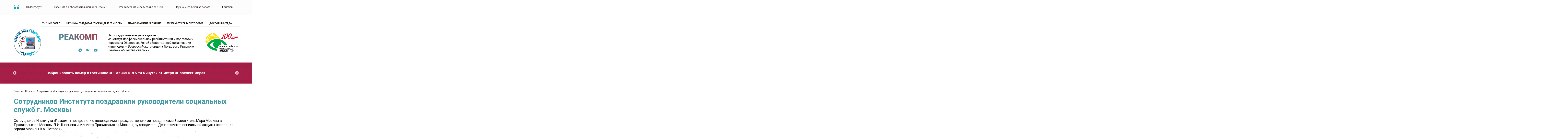

--- FILE ---
content_type: text/html; charset=UTF-8
request_url: https://rehacomp.ru/sotrudnikov-instituta-pozdravili-rukovoditeli-social-nyh-sluzhb-g-moskvy/
body_size: 14059
content:
<!DOCTYPE html>
<html lang="ru">

<head>
    <meta charset="UTF-8">
    <meta name="viewport" content="width=device-width, initial-scale=1">
    <title>РеакомпСотрудников Института поздравили руководители социальных служб г. Москвы | Реакомп</title>
    	<script type="text/javascript">function theChampLoadEvent(e){var t=window.onload;if(typeof window.onload!="function"){window.onload=e}else{window.onload=function(){t();e()}}}</script>
		<script type="text/javascript">var theChampDefaultLang = 'ru_RU', theChampCloseIconPath = 'https://rehacomp.ru/wp-content/plugins/super-socializer/images/close.png';</script>
		<script>var theChampSiteUrl = 'https://rehacomp.ru', theChampVerified = 0, theChampEmailPopup = 0, heateorSsMoreSharePopupSearchText = 'Поиск';</script>
			<script> var theChampSharingAjaxUrl = 'https://rehacomp.ru/wp-admin/admin-ajax.php', heateorSsFbMessengerAPI = 'https://www.facebook.com/dialog/send?app_id=595489497242932&display=popup&link=%encoded_post_url%&redirect_uri=%encoded_post_url%',heateorSsWhatsappShareAPI = 'web', heateorSsUrlCountFetched = [], heateorSsSharesText = 'Поделились', heateorSsShareText = 'Поделился', theChampPluginIconPath = 'https://rehacomp.ru/wp-content/plugins/super-socializer/images/logo.png', theChampSaveSharesLocally = 0, theChampHorizontalSharingCountEnable = 0, theChampVerticalSharingCountEnable = 0, theChampSharingOffset = -10, theChampCounterOffset = -10, theChampMobileStickySharingEnabled = 0, heateorSsCopyLinkMessage = "Ссылка скопирована.";
		var heateorSsVerticalSharingShortUrl = "https://rehacomp.ru/sotrudnikov-instituta-pozdravili-rukovoditeli-social-nyh-sluzhb-g-moskvy/";		</script>
			<style type="text/css">
						.the_champ_button_instagram span.the_champ_svg,a.the_champ_instagram span.the_champ_svg{background:radial-gradient(circle at 30% 107%,#fdf497 0,#fdf497 5%,#fd5949 45%,#d6249f 60%,#285aeb 90%)}
					.the_champ_horizontal_sharing .the_champ_svg,.heateor_ss_standard_follow_icons_container .the_champ_svg{
					color: #fff;
				border-width: 0px;
		border-style: solid;
		border-color: transparent;
	}
		.the_champ_horizontal_sharing .theChampTCBackground{
		color:#666;
	}
		.the_champ_horizontal_sharing span.the_champ_svg:hover,.heateor_ss_standard_follow_icons_container span.the_champ_svg:hover{
				border-color: transparent;
	}
		.the_champ_vertical_sharing span.the_champ_svg,.heateor_ss_floating_follow_icons_container span.the_champ_svg{
					color: #fff;
				border-width: 0px;
		border-style: solid;
		border-color: transparent;
	}
		.the_champ_vertical_sharing .theChampTCBackground{
		color:#666;
	}
		.the_champ_vertical_sharing span.the_champ_svg:hover,.heateor_ss_floating_follow_icons_container span.the_champ_svg:hover{
						border-color: transparent;
		}
	@media screen and (max-width:783px){.the_champ_vertical_sharing{display:none!important}}</style>
	
		<!-- All in One SEO 4.9.3 - aioseo.com -->
	<meta name="robots" content="max-image-preview:large" />
	<meta name="author" content="admin"/>
	<link rel="canonical" href="https://rehacomp.ru/sotrudnikov-instituta-pozdravili-rukovoditeli-social-nyh-sluzhb-g-moskvy/" />
	<meta name="generator" content="All in One SEO (AIOSEO) 4.9.3" />
		<script type="application/ld+json" class="aioseo-schema">
			{"@context":"https:\/\/schema.org","@graph":[{"@type":"Article","@id":"https:\/\/rehacomp.ru\/sotrudnikov-instituta-pozdravili-rukovoditeli-social-nyh-sluzhb-g-moskvy\/#article","name":"\u0421\u043e\u0442\u0440\u0443\u0434\u043d\u0438\u043a\u043e\u0432 \u0418\u043d\u0441\u0442\u0438\u0442\u0443\u0442\u0430 \u043f\u043e\u0437\u0434\u0440\u0430\u0432\u0438\u043b\u0438 \u0440\u0443\u043a\u043e\u0432\u043e\u0434\u0438\u0442\u0435\u043b\u0438 \u0441\u043e\u0446\u0438\u0430\u043b\u044c\u043d\u044b\u0445 \u0441\u043b\u0443\u0436\u0431 \u0433. \u041c\u043e\u0441\u043a\u0432\u044b | \u0420\u0435\u0430\u043a\u043e\u043c\u043f","headline":"\u0421\u043e\u0442\u0440\u0443\u0434\u043d\u0438\u043a\u043e\u0432 \u0418\u043d\u0441\u0442\u0438\u0442\u0443\u0442\u0430 \u043f\u043e\u0437\u0434\u0440\u0430\u0432\u0438\u043b\u0438  \u0440\u0443\u043a\u043e\u0432\u043e\u0434\u0438\u0442\u0435\u043b\u0438 \u0441\u043e\u0446\u0438\u0430\u043b\u044c\u043d\u044b\u0445 \u0441\u043b\u0443\u0436\u0431 \u0433. \u041c\u043e\u0441\u043a\u0432\u044b","author":{"@id":"https:\/\/rehacomp.ru\/author\/admin\/#author"},"publisher":{"@id":"https:\/\/rehacomp.ru\/#organization"},"image":{"@type":"ImageObject","url":"https:\/\/rehacomp.ru\/wp-content\/uploads\/2019\/09\/sotrudnikov-instituta-pozdravili-rukovoditeli-social-nyh-sluzhb-g-moskvy-1.jpg","width":7904,"height":3848},"datePublished":"2012-01-17T11:43:30+03:00","dateModified":"2019-10-11T11:09:10+03:00","inLanguage":"ru-RU","mainEntityOfPage":{"@id":"https:\/\/rehacomp.ru\/sotrudnikov-instituta-pozdravili-rukovoditeli-social-nyh-sluzhb-g-moskvy\/#webpage"},"isPartOf":{"@id":"https:\/\/rehacomp.ru\/sotrudnikov-instituta-pozdravili-rukovoditeli-social-nyh-sluzhb-g-moskvy\/#webpage"},"articleSection":"\u041d\u043e\u0432\u043e\u0441\u0442\u0438"},{"@type":"BreadcrumbList","@id":"https:\/\/rehacomp.ru\/sotrudnikov-instituta-pozdravili-rukovoditeli-social-nyh-sluzhb-g-moskvy\/#breadcrumblist","itemListElement":[{"@type":"ListItem","@id":"https:\/\/rehacomp.ru#listItem","position":1,"name":"Home","item":"https:\/\/rehacomp.ru","nextItem":{"@type":"ListItem","@id":"https:\/\/rehacomp.ru\/category\/news\/#listItem","name":"\u041d\u043e\u0432\u043e\u0441\u0442\u0438"}},{"@type":"ListItem","@id":"https:\/\/rehacomp.ru\/category\/news\/#listItem","position":2,"name":"\u041d\u043e\u0432\u043e\u0441\u0442\u0438","item":"https:\/\/rehacomp.ru\/category\/news\/","nextItem":{"@type":"ListItem","@id":"https:\/\/rehacomp.ru\/sotrudnikov-instituta-pozdravili-rukovoditeli-social-nyh-sluzhb-g-moskvy\/#listItem","name":"\u0421\u043e\u0442\u0440\u0443\u0434\u043d\u0438\u043a\u043e\u0432 \u0418\u043d\u0441\u0442\u0438\u0442\u0443\u0442\u0430 \u043f\u043e\u0437\u0434\u0440\u0430\u0432\u0438\u043b\u0438  \u0440\u0443\u043a\u043e\u0432\u043e\u0434\u0438\u0442\u0435\u043b\u0438 \u0441\u043e\u0446\u0438\u0430\u043b\u044c\u043d\u044b\u0445 \u0441\u043b\u0443\u0436\u0431 \u0433. \u041c\u043e\u0441\u043a\u0432\u044b"},"previousItem":{"@type":"ListItem","@id":"https:\/\/rehacomp.ru#listItem","name":"Home"}},{"@type":"ListItem","@id":"https:\/\/rehacomp.ru\/sotrudnikov-instituta-pozdravili-rukovoditeli-social-nyh-sluzhb-g-moskvy\/#listItem","position":3,"name":"\u0421\u043e\u0442\u0440\u0443\u0434\u043d\u0438\u043a\u043e\u0432 \u0418\u043d\u0441\u0442\u0438\u0442\u0443\u0442\u0430 \u043f\u043e\u0437\u0434\u0440\u0430\u0432\u0438\u043b\u0438  \u0440\u0443\u043a\u043e\u0432\u043e\u0434\u0438\u0442\u0435\u043b\u0438 \u0441\u043e\u0446\u0438\u0430\u043b\u044c\u043d\u044b\u0445 \u0441\u043b\u0443\u0436\u0431 \u0433. \u041c\u043e\u0441\u043a\u0432\u044b","previousItem":{"@type":"ListItem","@id":"https:\/\/rehacomp.ru\/category\/news\/#listItem","name":"\u041d\u043e\u0432\u043e\u0441\u0442\u0438"}}]},{"@type":"Organization","@id":"https:\/\/rehacomp.ru\/#organization","name":"\u041d\u0423 \u0418\u041f\u0420\u041f\u041f \u0412\u041e\u0421 &quot;\u0420\u0435\u0430\u043a\u043e\u043c\u043f&quot;","description":"\u0418\u043d\u0441\u0442\u0438\u0442\u0443\u0442 \u043f\u0440\u043e\u0444\u0435\u0441\u0441\u0438\u043e\u043d\u0430\u043b\u044c\u043d\u043e\u0439 \u0440\u0435\u0430\u0431\u0438\u043b\u0438\u0442\u0430\u0446\u0438\u0438 \u0438 \u043f\u043e\u0434\u0433\u043e\u0442\u043e\u0432\u043a\u0438 \u043f\u0435\u0440\u0441\u043e\u043d\u0430\u043b\u0430 \u0412\u0441\u0435\u0440\u043e\u0441\u0441\u0438\u0439\u0441\u043a\u043e\u0433\u043e \u041e\u0431\u0449\u0435\u0441\u0442\u0432\u0430 \u0421\u043b\u0435\u043f\u044b\u0445 (\u0412\u041e\u0421)","url":"https:\/\/rehacomp.ru\/","telephone":"+74956807515","logo":{"@type":"ImageObject","url":"https:\/\/rehacomp.ru\/wp-content\/uploads\/2020\/04\/logo1.png","@id":"https:\/\/rehacomp.ru\/sotrudnikov-instituta-pozdravili-rukovoditeli-social-nyh-sluzhb-g-moskvy\/#organizationLogo","width":139,"height":139},"image":{"@id":"https:\/\/rehacomp.ru\/sotrudnikov-instituta-pozdravili-rukovoditeli-social-nyh-sluzhb-g-moskvy\/#organizationLogo"},"sameAs":["https:\/\/www.facebook.com\/rehacomp\/","https:\/\/www.youtube.com\/channel\/UCr2yjpkQq_6oBD0lciow1Ag"]},{"@type":"Person","@id":"https:\/\/rehacomp.ru\/author\/admin\/#author","url":"https:\/\/rehacomp.ru\/author\/admin\/","name":"admin","image":{"@type":"ImageObject","@id":"https:\/\/rehacomp.ru\/sotrudnikov-instituta-pozdravili-rukovoditeli-social-nyh-sluzhb-g-moskvy\/#authorImage","url":"https:\/\/secure.gravatar.com\/avatar\/ccc45b589aba6a0ad26d3fbfaa7a208b3dc7fc24a8f2d0986f530976b5c8ee30?s=96&d=mm&r=g","width":96,"height":96,"caption":"admin"}},{"@type":"WebPage","@id":"https:\/\/rehacomp.ru\/sotrudnikov-instituta-pozdravili-rukovoditeli-social-nyh-sluzhb-g-moskvy\/#webpage","url":"https:\/\/rehacomp.ru\/sotrudnikov-instituta-pozdravili-rukovoditeli-social-nyh-sluzhb-g-moskvy\/","name":"\u0421\u043e\u0442\u0440\u0443\u0434\u043d\u0438\u043a\u043e\u0432 \u0418\u043d\u0441\u0442\u0438\u0442\u0443\u0442\u0430 \u043f\u043e\u0437\u0434\u0440\u0430\u0432\u0438\u043b\u0438 \u0440\u0443\u043a\u043e\u0432\u043e\u0434\u0438\u0442\u0435\u043b\u0438 \u0441\u043e\u0446\u0438\u0430\u043b\u044c\u043d\u044b\u0445 \u0441\u043b\u0443\u0436\u0431 \u0433. \u041c\u043e\u0441\u043a\u0432\u044b | \u0420\u0435\u0430\u043a\u043e\u043c\u043f","inLanguage":"ru-RU","isPartOf":{"@id":"https:\/\/rehacomp.ru\/#website"},"breadcrumb":{"@id":"https:\/\/rehacomp.ru\/sotrudnikov-instituta-pozdravili-rukovoditeli-social-nyh-sluzhb-g-moskvy\/#breadcrumblist"},"author":{"@id":"https:\/\/rehacomp.ru\/author\/admin\/#author"},"creator":{"@id":"https:\/\/rehacomp.ru\/author\/admin\/#author"},"image":{"@type":"ImageObject","url":"https:\/\/rehacomp.ru\/wp-content\/uploads\/2019\/09\/sotrudnikov-instituta-pozdravili-rukovoditeli-social-nyh-sluzhb-g-moskvy-1.jpg","@id":"https:\/\/rehacomp.ru\/sotrudnikov-instituta-pozdravili-rukovoditeli-social-nyh-sluzhb-g-moskvy\/#mainImage","width":7904,"height":3848},"primaryImageOfPage":{"@id":"https:\/\/rehacomp.ru\/sotrudnikov-instituta-pozdravili-rukovoditeli-social-nyh-sluzhb-g-moskvy\/#mainImage"},"datePublished":"2012-01-17T11:43:30+03:00","dateModified":"2019-10-11T11:09:10+03:00"},{"@type":"WebSite","@id":"https:\/\/rehacomp.ru\/#website","url":"https:\/\/rehacomp.ru\/","name":"\u0420\u0435\u0430\u043a\u043e\u043c\u043f","description":"\u0418\u043d\u0441\u0442\u0438\u0442\u0443\u0442 \u043f\u0440\u043e\u0444\u0435\u0441\u0441\u0438\u043e\u043d\u0430\u043b\u044c\u043d\u043e\u0439 \u0440\u0435\u0430\u0431\u0438\u043b\u0438\u0442\u0430\u0446\u0438\u0438 \u0438 \u043f\u043e\u0434\u0433\u043e\u0442\u043e\u0432\u043a\u0438 \u043f\u0435\u0440\u0441\u043e\u043d\u0430\u043b\u0430 \u0412\u0441\u0435\u0440\u043e\u0441\u0441\u0438\u0439\u0441\u043a\u043e\u0433\u043e \u041e\u0431\u0449\u0435\u0441\u0442\u0432\u0430 \u0421\u043b\u0435\u043f\u044b\u0445 (\u0412\u041e\u0421)","inLanguage":"ru-RU","publisher":{"@id":"https:\/\/rehacomp.ru\/#organization"}}]}
		</script>
		<!-- All in One SEO -->

<link rel='dns-prefetch' href='//fonts.googleapis.com' />
<link rel="alternate" type="application/rss+xml" title="Реакомп &raquo; Лента комментариев к &laquo;Сотрудников Института поздравили  руководители социальных служб г. Москвы&raquo;" href="https://rehacomp.ru/sotrudnikov-instituta-pozdravili-rukovoditeli-social-nyh-sluzhb-g-moskvy/feed/" />
<link rel="alternate" title="oEmbed (JSON)" type="application/json+oembed" href="https://rehacomp.ru/wp-json/oembed/1.0/embed?url=https%3A%2F%2Frehacomp.ru%2Fsotrudnikov-instituta-pozdravili-rukovoditeli-social-nyh-sluzhb-g-moskvy%2F" />
<link rel="alternate" title="oEmbed (XML)" type="text/xml+oembed" href="https://rehacomp.ru/wp-json/oembed/1.0/embed?url=https%3A%2F%2Frehacomp.ru%2Fsotrudnikov-instituta-pozdravili-rukovoditeli-social-nyh-sluzhb-g-moskvy%2F&#038;format=xml" />
<style id='wp-img-auto-sizes-contain-inline-css' type='text/css'>
img:is([sizes=auto i],[sizes^="auto," i]){contain-intrinsic-size:3000px 1500px}
/*# sourceURL=wp-img-auto-sizes-contain-inline-css */
</style>
<style id='wp-block-library-inline-css' type='text/css'>
:root{--wp-block-synced-color:#7a00df;--wp-block-synced-color--rgb:122,0,223;--wp-bound-block-color:var(--wp-block-synced-color);--wp-editor-canvas-background:#ddd;--wp-admin-theme-color:#007cba;--wp-admin-theme-color--rgb:0,124,186;--wp-admin-theme-color-darker-10:#006ba1;--wp-admin-theme-color-darker-10--rgb:0,107,160.5;--wp-admin-theme-color-darker-20:#005a87;--wp-admin-theme-color-darker-20--rgb:0,90,135;--wp-admin-border-width-focus:2px}@media (min-resolution:192dpi){:root{--wp-admin-border-width-focus:1.5px}}.wp-element-button{cursor:pointer}:root .has-very-light-gray-background-color{background-color:#eee}:root .has-very-dark-gray-background-color{background-color:#313131}:root .has-very-light-gray-color{color:#eee}:root .has-very-dark-gray-color{color:#313131}:root .has-vivid-green-cyan-to-vivid-cyan-blue-gradient-background{background:linear-gradient(135deg,#00d084,#0693e3)}:root .has-purple-crush-gradient-background{background:linear-gradient(135deg,#34e2e4,#4721fb 50%,#ab1dfe)}:root .has-hazy-dawn-gradient-background{background:linear-gradient(135deg,#faaca8,#dad0ec)}:root .has-subdued-olive-gradient-background{background:linear-gradient(135deg,#fafae1,#67a671)}:root .has-atomic-cream-gradient-background{background:linear-gradient(135deg,#fdd79a,#004a59)}:root .has-nightshade-gradient-background{background:linear-gradient(135deg,#330968,#31cdcf)}:root .has-midnight-gradient-background{background:linear-gradient(135deg,#020381,#2874fc)}:root{--wp--preset--font-size--normal:16px;--wp--preset--font-size--huge:42px}.has-regular-font-size{font-size:1em}.has-larger-font-size{font-size:2.625em}.has-normal-font-size{font-size:var(--wp--preset--font-size--normal)}.has-huge-font-size{font-size:var(--wp--preset--font-size--huge)}.has-text-align-center{text-align:center}.has-text-align-left{text-align:left}.has-text-align-right{text-align:right}.has-fit-text{white-space:nowrap!important}#end-resizable-editor-section{display:none}.aligncenter{clear:both}.items-justified-left{justify-content:flex-start}.items-justified-center{justify-content:center}.items-justified-right{justify-content:flex-end}.items-justified-space-between{justify-content:space-between}.screen-reader-text{border:0;clip-path:inset(50%);height:1px;margin:-1px;overflow:hidden;padding:0;position:absolute;width:1px;word-wrap:normal!important}.screen-reader-text:focus{background-color:#ddd;clip-path:none;color:#444;display:block;font-size:1em;height:auto;left:5px;line-height:normal;padding:15px 23px 14px;text-decoration:none;top:5px;width:auto;z-index:100000}html :where(.has-border-color){border-style:solid}html :where([style*=border-top-color]){border-top-style:solid}html :where([style*=border-right-color]){border-right-style:solid}html :where([style*=border-bottom-color]){border-bottom-style:solid}html :where([style*=border-left-color]){border-left-style:solid}html :where([style*=border-width]){border-style:solid}html :where([style*=border-top-width]){border-top-style:solid}html :where([style*=border-right-width]){border-right-style:solid}html :where([style*=border-bottom-width]){border-bottom-style:solid}html :where([style*=border-left-width]){border-left-style:solid}html :where(img[class*=wp-image-]){height:auto;max-width:100%}:where(figure){margin:0 0 1em}html :where(.is-position-sticky){--wp-admin--admin-bar--position-offset:var(--wp-admin--admin-bar--height,0px)}@media screen and (max-width:600px){html :where(.is-position-sticky){--wp-admin--admin-bar--position-offset:0px}}

/*# sourceURL=wp-block-library-inline-css */
</style><style id='global-styles-inline-css' type='text/css'>
:root{--wp--preset--aspect-ratio--square: 1;--wp--preset--aspect-ratio--4-3: 4/3;--wp--preset--aspect-ratio--3-4: 3/4;--wp--preset--aspect-ratio--3-2: 3/2;--wp--preset--aspect-ratio--2-3: 2/3;--wp--preset--aspect-ratio--16-9: 16/9;--wp--preset--aspect-ratio--9-16: 9/16;--wp--preset--color--black: #000000;--wp--preset--color--cyan-bluish-gray: #abb8c3;--wp--preset--color--white: #ffffff;--wp--preset--color--pale-pink: #f78da7;--wp--preset--color--vivid-red: #cf2e2e;--wp--preset--color--luminous-vivid-orange: #ff6900;--wp--preset--color--luminous-vivid-amber: #fcb900;--wp--preset--color--light-green-cyan: #7bdcb5;--wp--preset--color--vivid-green-cyan: #00d084;--wp--preset--color--pale-cyan-blue: #8ed1fc;--wp--preset--color--vivid-cyan-blue: #0693e3;--wp--preset--color--vivid-purple: #9b51e0;--wp--preset--gradient--vivid-cyan-blue-to-vivid-purple: linear-gradient(135deg,rgb(6,147,227) 0%,rgb(155,81,224) 100%);--wp--preset--gradient--light-green-cyan-to-vivid-green-cyan: linear-gradient(135deg,rgb(122,220,180) 0%,rgb(0,208,130) 100%);--wp--preset--gradient--luminous-vivid-amber-to-luminous-vivid-orange: linear-gradient(135deg,rgb(252,185,0) 0%,rgb(255,105,0) 100%);--wp--preset--gradient--luminous-vivid-orange-to-vivid-red: linear-gradient(135deg,rgb(255,105,0) 0%,rgb(207,46,46) 100%);--wp--preset--gradient--very-light-gray-to-cyan-bluish-gray: linear-gradient(135deg,rgb(238,238,238) 0%,rgb(169,184,195) 100%);--wp--preset--gradient--cool-to-warm-spectrum: linear-gradient(135deg,rgb(74,234,220) 0%,rgb(151,120,209) 20%,rgb(207,42,186) 40%,rgb(238,44,130) 60%,rgb(251,105,98) 80%,rgb(254,248,76) 100%);--wp--preset--gradient--blush-light-purple: linear-gradient(135deg,rgb(255,206,236) 0%,rgb(152,150,240) 100%);--wp--preset--gradient--blush-bordeaux: linear-gradient(135deg,rgb(254,205,165) 0%,rgb(254,45,45) 50%,rgb(107,0,62) 100%);--wp--preset--gradient--luminous-dusk: linear-gradient(135deg,rgb(255,203,112) 0%,rgb(199,81,192) 50%,rgb(65,88,208) 100%);--wp--preset--gradient--pale-ocean: linear-gradient(135deg,rgb(255,245,203) 0%,rgb(182,227,212) 50%,rgb(51,167,181) 100%);--wp--preset--gradient--electric-grass: linear-gradient(135deg,rgb(202,248,128) 0%,rgb(113,206,126) 100%);--wp--preset--gradient--midnight: linear-gradient(135deg,rgb(2,3,129) 0%,rgb(40,116,252) 100%);--wp--preset--font-size--small: 13px;--wp--preset--font-size--medium: 20px;--wp--preset--font-size--large: 36px;--wp--preset--font-size--x-large: 42px;--wp--preset--spacing--20: 0.44rem;--wp--preset--spacing--30: 0.67rem;--wp--preset--spacing--40: 1rem;--wp--preset--spacing--50: 1.5rem;--wp--preset--spacing--60: 2.25rem;--wp--preset--spacing--70: 3.38rem;--wp--preset--spacing--80: 5.06rem;--wp--preset--shadow--natural: 6px 6px 9px rgba(0, 0, 0, 0.2);--wp--preset--shadow--deep: 12px 12px 50px rgba(0, 0, 0, 0.4);--wp--preset--shadow--sharp: 6px 6px 0px rgba(0, 0, 0, 0.2);--wp--preset--shadow--outlined: 6px 6px 0px -3px rgb(255, 255, 255), 6px 6px rgb(0, 0, 0);--wp--preset--shadow--crisp: 6px 6px 0px rgb(0, 0, 0);}:where(.is-layout-flex){gap: 0.5em;}:where(.is-layout-grid){gap: 0.5em;}body .is-layout-flex{display: flex;}.is-layout-flex{flex-wrap: wrap;align-items: center;}.is-layout-flex > :is(*, div){margin: 0;}body .is-layout-grid{display: grid;}.is-layout-grid > :is(*, div){margin: 0;}:where(.wp-block-columns.is-layout-flex){gap: 2em;}:where(.wp-block-columns.is-layout-grid){gap: 2em;}:where(.wp-block-post-template.is-layout-flex){gap: 1.25em;}:where(.wp-block-post-template.is-layout-grid){gap: 1.25em;}.has-black-color{color: var(--wp--preset--color--black) !important;}.has-cyan-bluish-gray-color{color: var(--wp--preset--color--cyan-bluish-gray) !important;}.has-white-color{color: var(--wp--preset--color--white) !important;}.has-pale-pink-color{color: var(--wp--preset--color--pale-pink) !important;}.has-vivid-red-color{color: var(--wp--preset--color--vivid-red) !important;}.has-luminous-vivid-orange-color{color: var(--wp--preset--color--luminous-vivid-orange) !important;}.has-luminous-vivid-amber-color{color: var(--wp--preset--color--luminous-vivid-amber) !important;}.has-light-green-cyan-color{color: var(--wp--preset--color--light-green-cyan) !important;}.has-vivid-green-cyan-color{color: var(--wp--preset--color--vivid-green-cyan) !important;}.has-pale-cyan-blue-color{color: var(--wp--preset--color--pale-cyan-blue) !important;}.has-vivid-cyan-blue-color{color: var(--wp--preset--color--vivid-cyan-blue) !important;}.has-vivid-purple-color{color: var(--wp--preset--color--vivid-purple) !important;}.has-black-background-color{background-color: var(--wp--preset--color--black) !important;}.has-cyan-bluish-gray-background-color{background-color: var(--wp--preset--color--cyan-bluish-gray) !important;}.has-white-background-color{background-color: var(--wp--preset--color--white) !important;}.has-pale-pink-background-color{background-color: var(--wp--preset--color--pale-pink) !important;}.has-vivid-red-background-color{background-color: var(--wp--preset--color--vivid-red) !important;}.has-luminous-vivid-orange-background-color{background-color: var(--wp--preset--color--luminous-vivid-orange) !important;}.has-luminous-vivid-amber-background-color{background-color: var(--wp--preset--color--luminous-vivid-amber) !important;}.has-light-green-cyan-background-color{background-color: var(--wp--preset--color--light-green-cyan) !important;}.has-vivid-green-cyan-background-color{background-color: var(--wp--preset--color--vivid-green-cyan) !important;}.has-pale-cyan-blue-background-color{background-color: var(--wp--preset--color--pale-cyan-blue) !important;}.has-vivid-cyan-blue-background-color{background-color: var(--wp--preset--color--vivid-cyan-blue) !important;}.has-vivid-purple-background-color{background-color: var(--wp--preset--color--vivid-purple) !important;}.has-black-border-color{border-color: var(--wp--preset--color--black) !important;}.has-cyan-bluish-gray-border-color{border-color: var(--wp--preset--color--cyan-bluish-gray) !important;}.has-white-border-color{border-color: var(--wp--preset--color--white) !important;}.has-pale-pink-border-color{border-color: var(--wp--preset--color--pale-pink) !important;}.has-vivid-red-border-color{border-color: var(--wp--preset--color--vivid-red) !important;}.has-luminous-vivid-orange-border-color{border-color: var(--wp--preset--color--luminous-vivid-orange) !important;}.has-luminous-vivid-amber-border-color{border-color: var(--wp--preset--color--luminous-vivid-amber) !important;}.has-light-green-cyan-border-color{border-color: var(--wp--preset--color--light-green-cyan) !important;}.has-vivid-green-cyan-border-color{border-color: var(--wp--preset--color--vivid-green-cyan) !important;}.has-pale-cyan-blue-border-color{border-color: var(--wp--preset--color--pale-cyan-blue) !important;}.has-vivid-cyan-blue-border-color{border-color: var(--wp--preset--color--vivid-cyan-blue) !important;}.has-vivid-purple-border-color{border-color: var(--wp--preset--color--vivid-purple) !important;}.has-vivid-cyan-blue-to-vivid-purple-gradient-background{background: var(--wp--preset--gradient--vivid-cyan-blue-to-vivid-purple) !important;}.has-light-green-cyan-to-vivid-green-cyan-gradient-background{background: var(--wp--preset--gradient--light-green-cyan-to-vivid-green-cyan) !important;}.has-luminous-vivid-amber-to-luminous-vivid-orange-gradient-background{background: var(--wp--preset--gradient--luminous-vivid-amber-to-luminous-vivid-orange) !important;}.has-luminous-vivid-orange-to-vivid-red-gradient-background{background: var(--wp--preset--gradient--luminous-vivid-orange-to-vivid-red) !important;}.has-very-light-gray-to-cyan-bluish-gray-gradient-background{background: var(--wp--preset--gradient--very-light-gray-to-cyan-bluish-gray) !important;}.has-cool-to-warm-spectrum-gradient-background{background: var(--wp--preset--gradient--cool-to-warm-spectrum) !important;}.has-blush-light-purple-gradient-background{background: var(--wp--preset--gradient--blush-light-purple) !important;}.has-blush-bordeaux-gradient-background{background: var(--wp--preset--gradient--blush-bordeaux) !important;}.has-luminous-dusk-gradient-background{background: var(--wp--preset--gradient--luminous-dusk) !important;}.has-pale-ocean-gradient-background{background: var(--wp--preset--gradient--pale-ocean) !important;}.has-electric-grass-gradient-background{background: var(--wp--preset--gradient--electric-grass) !important;}.has-midnight-gradient-background{background: var(--wp--preset--gradient--midnight) !important;}.has-small-font-size{font-size: var(--wp--preset--font-size--small) !important;}.has-medium-font-size{font-size: var(--wp--preset--font-size--medium) !important;}.has-large-font-size{font-size: var(--wp--preset--font-size--large) !important;}.has-x-large-font-size{font-size: var(--wp--preset--font-size--x-large) !important;}
/*# sourceURL=global-styles-inline-css */
</style>

<style id='classic-theme-styles-inline-css' type='text/css'>
/*! This file is auto-generated */
.wp-block-button__link{color:#fff;background-color:#32373c;border-radius:9999px;box-shadow:none;text-decoration:none;padding:calc(.667em + 2px) calc(1.333em + 2px);font-size:1.125em}.wp-block-file__button{background:#32373c;color:#fff;text-decoration:none}
/*# sourceURL=/wp-includes/css/classic-themes.min.css */
</style>
<link rel='stylesheet' id='daextletal-google-font-1-css' href='https://fonts.googleapis.com/css2?family=Open+Sans&#038;ver=1.22#038;display=swap' type='text/css' media='all' />
<link rel='stylesheet' id='daextletal-general-css' href='https://rehacomp.ru/wp-content/plugins/league-table-lite/public/assets/css/general.min.css?ver=1.22' type='text/css' media='all' />
<link rel='stylesheet' id='slick-css' href='https://rehacomp.ru/wp-content/themes/reacomp/assets/libs/slick/slick.css?ver=6.9' type='text/css' media='all' />
<link rel='stylesheet' id='slick-theme-css' href='https://rehacomp.ru/wp-content/themes/reacomp/assets/libs/slick/slick-theme.css?ver=6.9' type='text/css' media='all' />
<link rel='stylesheet' id='main-css' href='https://rehacomp.ru/wp-content/themes/reacomp/assets/css/main.css?ver=6.9' type='text/css' media='all' />
<link rel='stylesheet' id='reacomp-style-css' href='https://rehacomp.ru/wp-content/themes/reacomp/style.css?ver=6.9' type='text/css' media='all' />
<link rel='stylesheet' id='tablepress-default-css' href='https://rehacomp.ru/wp-content/plugins/tablepress/css/build/default.css?ver=3.2.6' type='text/css' media='all' />
<link rel='stylesheet' id='the_champ_frontend_css-css' href='https://rehacomp.ru/wp-content/plugins/super-socializer/css/front.css?ver=7.14.5' type='text/css' media='all' />
<script type="text/javascript" src="https://rehacomp.ru/wp-content/plugins/wp-yandex-metrika/assets/YmEc.min.js?ver=1.2.2" id="wp-yandex-metrika_YmEc-js"></script>
<script type="text/javascript" id="wp-yandex-metrika_YmEc-js-after">
/* <![CDATA[ */
window.tmpwpym={datalayername:'dataLayer',counters:JSON.parse('[{"number":"96852138","webvisor":"1"}]'),targets:JSON.parse('[]')};
//# sourceURL=wp-yandex-metrika_YmEc-js-after
/* ]]> */
</script>
<script type="text/javascript" src="https://rehacomp.ru/wp-includes/js/jquery/jquery.min.js?ver=3.7.1" id="jquery-core-js"></script>
<script type="text/javascript" src="https://rehacomp.ru/wp-includes/js/jquery/jquery-migrate.min.js?ver=3.4.1" id="jquery-migrate-js"></script>
<script type="text/javascript" src="https://rehacomp.ru/wp-content/plugins/wp-yandex-metrika/assets/frontend.min.js?ver=1.2.2" id="wp-yandex-metrika_frontend-js"></script>
<script type="text/javascript" src="https://rehacomp.ru/wp-content/themes/reacomp/assets/js/script.js?ver=6.9" id="scripts-js"></script>
<script type="text/javascript" src="https://rehacomp.ru/wp-content/plugins/super-socializer/js/front/social_login/general.js?ver=7.14.5" id="the_champ_ss_general_scripts-js"></script>
<script type="text/javascript" src="https://rehacomp.ru/wp-content/plugins/super-socializer/js/front/sharing/sharing.js?ver=7.14.5" id="the_champ_share_counts-js"></script>
<link rel="https://api.w.org/" href="https://rehacomp.ru/wp-json/" /><link rel="alternate" title="JSON" type="application/json" href="https://rehacomp.ru/wp-json/wp/v2/posts/390" /><link rel="EditURI" type="application/rsd+xml" title="RSD" href="https://rehacomp.ru/xmlrpc.php?rsd" />
<meta name="generator" content="WordPress 6.9" />
<link rel='shortlink' href='https://rehacomp.ru/?p=390' />
<script defer src="https://9cd23001-91f2-40ec-bcf0-a9d355d13f88.selstorage.ru/vendors/assistapp-vendors.1a06e869c386ec936fae.js"></script>
<script defer src="https://9cd23001-91f2-40ec-bcf0-a9d355d13f88.selstorage.ru/
rechacomp/assistapp-rehacomp.8e59f174c691786e3972.js"></script>
<meta name="verification" content="f612c7d25f5690ad41496fcfdbf8d1" />        <!-- Yandex.Metrica counter -->
        <script type="text/javascript">
            (function (m, e, t, r, i, k, a) {
                m[i] = m[i] || function () {
                    (m[i].a = m[i].a || []).push(arguments)
                };
                m[i].l = 1 * new Date();
                k = e.createElement(t), a = e.getElementsByTagName(t)[0], k.async = 1, k.src = r, a.parentNode.insertBefore(k, a)
            })

            (window, document, "script", "https://mc.yandex.ru/metrika/tag.js", "ym");

            ym("96852138", "init", {
                clickmap: true,
                trackLinks: true,
                accurateTrackBounce: true,
                webvisor: true,
                ecommerce: "dataLayer",
                params: {
                    __ym: {
                        "ymCmsPlugin": {
                            "cms": "wordpress",
                            "cmsVersion":"6.9",
                            "pluginVersion": "1.2.2",
                            "ymCmsRip": "1597463007"
                        }
                    }
                }
            });
        </script>
        <!-- /Yandex.Metrica counter -->
        <link rel="icon" href="https://rehacomp.ru/wp-content/uploads/2020/04/logo1.png" sizes="32x32" />
<link rel="icon" href="https://rehacomp.ru/wp-content/uploads/2020/04/logo1.png" sizes="192x192" />
<link rel="apple-touch-icon" href="https://rehacomp.ru/wp-content/uploads/2020/04/logo1.png" />
<meta name="msapplication-TileImage" content="https://rehacomp.ru/wp-content/uploads/2020/04/logo1.png" />
	<script src="https://ajax.googleapis.com/ajax/libs/jquery/3.3.1/jquery.min.js"></script>
<!-- <script src="https://lidrekon.ru/slep/js/jquery.js"></script>
<script src="https://lidrekon.ru/slep/js/uhpv-full.min.js"></script>
-->
<script src="http://rehacomp.ru/wp-content/themes/reacomp/assets/js/slep.js"></script>
<script src="http://rehacomp.ru/wp-content/themes/reacomp/assets/js/slep2.js"></script>
    <!-- Fonts -->
	<link href="https://cdnjs.cloudflare.com/ajax/libs/font-awesome/5.9.0/css/all.min.css" rel="stylesheet" crossorigin="anonymous">
	<link href="https://fonts.googleapis.com/css?family=Open+Sans:400,600,700|Roboto:400,700,900&display=swap" rel="stylesheet">
</head>
<body class="wp-singular post-template-default single single-post postid-390 single-format-standard wp-theme-reacomp">

<!-- HEADER START -->
<header class="wrapper wrapper--header">
  <nav class="ycont--header ycont">
  	<a href="#" class="btn-glasses" id="specialButton"><img src="https://rehacomp.ru/wp-content/themes/reacomp/assets/img/glasses-ico.png" alt="Версия для слабовидящих" title="Версия для слабовидящих"></a>
    <ul id="menu-%d0%b2%d0%b5%d1%80%d1%85%d0%bd%d0%b5%d0%b5-%d0%bc%d0%b5%d0%bd%d1%8e-%d0%b2-%d1%88%d0%b0%d0%bf%d0%ba%d0%b5" class="header_menu_top tab-menu"><li id="menu-item-24" class="with-ul menu-item menu-item-type-post_type menu-item-object-page menu-item-has-children menu-item-24"><a href="https://rehacomp.ru/ob-institute/">Об Институте</a>
<ul class="sub-menu">
	<li id="menu-item-999" class="menu-item menu-item-type-post_type menu-item-object-page menu-item-999"><a href="https://rehacomp.ru/ob-institute/istoriya/">История</a></li>
	<li id="menu-item-1355" class="menu-item menu-item-type-post_type menu-item-object-page menu-item-1355"><a href="https://rehacomp.ru/ob-institute/struktura-instituta/">Структура института</a></li>
	<li id="menu-item-1061" class="menu-item menu-item-type-post_type menu-item-object-page menu-item-1061"><a href="https://rehacomp.ru/nagrady-i-dostizheniya/">Награды и достижения</a></li>
	<li id="menu-item-2034" class="menu-item menu-item-type-post_type menu-item-object-page menu-item-2034"><a href="https://rehacomp.ru/smi-o-nas/">СМИ о нас</a></li>
	<li id="menu-item-1060" class="menu-item menu-item-type-post_type menu-item-object-page menu-item-1060"><a href="https://rehacomp.ru/vakansii/">Вакансии</a></li>
	<li id="menu-item-1361" class="menu-item menu-item-type-post_type menu-item-object-page menu-item-1361"><a href="https://rehacomp.ru/ob-institute/ohrana-truda/">Охрана труда</a></li>
	<li id="menu-item-2240" class="menu-item menu-item-type-post_type menu-item-object-page menu-item-2240"><a href="https://rehacomp.ru/publichnyj-otchet-nko-2018/">Бухгалтерская отчетность за 2023 г.</a></li>
</ul>
</li>
<li id="menu-item-23" class="with-ul menu-item menu-item-type-post_type menu-item-object-page menu-item-has-children menu-item-23"><a href="https://rehacomp.ru/svedeniya-ob-obrazovatelnoj-organizatsii/">Сведения об образовательной организации</a>
<ul class="sub-menu">
	<li id="menu-item-1290" class="menu-item menu-item-type-post_type menu-item-object-page menu-item-1290"><a href="https://rehacomp.ru/svedeniya-ob-obrazovatelnoj-organizatsii/osnovnye-svedeniya/">Основные сведения</a></li>
	<li id="menu-item-1289" class="menu-item menu-item-type-post_type menu-item-object-page menu-item-1289"><a href="https://rehacomp.ru/struktura-i-organy-upravleniya-obrazovatelnoj-organizatsiej/">Структура и органы управления образовательной организацией</a></li>
	<li id="menu-item-1288" class="menu-item menu-item-type-post_type menu-item-object-page menu-item-1288"><a href="https://rehacomp.ru/dokumenty/">Документы</a></li>
	<li id="menu-item-1287" class="menu-item menu-item-type-post_type menu-item-object-page menu-item-1287"><a href="https://rehacomp.ru/obrazovanie/">Образование</a></li>
	<li id="menu-item-1286" class="menu-item menu-item-type-post_type menu-item-object-page menu-item-1286"><a href="https://rehacomp.ru/rukovodstvo-pedagogicheskij-nauchno-pedagogicheskij-sostav/">Руководство. Педагогический (научно-педагогический) состав</a></li>
	<li id="menu-item-1285" class="menu-item menu-item-type-post_type menu-item-object-page menu-item-1285"><a href="https://rehacomp.ru/materialno-tehnicheskoe-obespechenie-i-osnashhennost-obrazovatelnogo-protsessa/">Материально-техническое обеспечение и оснащенность образовательного процесса</a></li>
	<li id="menu-item-1284" class="menu-item menu-item-type-post_type menu-item-object-page menu-item-1284"><a href="https://rehacomp.ru/platnye-obrazovatelnye-uslugi/">Платные образовательные услуги</a></li>
	<li id="menu-item-1283" class="menu-item menu-item-type-post_type menu-item-object-page menu-item-1283"><a href="https://rehacomp.ru/finansovo-hozyajstvennaya-deyatelnost/">Финансово-хозяйственная деятельность</a></li>
	<li id="menu-item-6199" class="menu-item menu-item-type-post_type menu-item-object-page menu-item-6199"><a href="https://rehacomp.ru/svedeniya-ob-obrazovatelnoj-organizatsii/%d0%b2%d0%b0%d0%ba%d0%b0%d0%bd%d1%82%d0%bd%d1%8b%d0%b5-%d0%bc%d0%b5%d1%81%d1%82%d0%b0-%d0%b4%d0%bb%d1%8f-%d0%bf%d1%80%d0%b8%d0%b5%d0%bc%d0%b0-%d0%bf%d0%b5%d1%80%d0%b5%d0%b2%d0%be%d0%b4%d0%b0-%d0%be/">Вакантные места для приема (перевода) обучающихся</a></li>
	<li id="menu-item-6266" class="menu-item menu-item-type-post_type menu-item-object-page menu-item-6266"><a href="https://rehacomp.ru/svedeniya-ob-obrazovatelnoj-organizatsii/%d0%b4%d0%be%d1%81%d1%82%d1%83%d0%bf%d0%bd%d0%b0%d1%8f-%d1%81%d1%80%d0%b5%d0%b4%d0%b0/">Доступная среда</a></li>
	<li id="menu-item-6205" class="menu-item menu-item-type-post_type menu-item-object-page menu-item-6205"><a href="https://rehacomp.ru/svedeniya-ob-obrazovatelnoj-organizatsii/%d0%bc%d0%b5%d0%b6%d0%b4%d1%83%d0%bd%d0%b0%d1%80%d0%be%d0%b4%d0%bd%d0%be%d0%b5-%d1%81%d0%be%d1%82%d1%80%d1%83%d0%b4%d0%bd%d0%b8%d1%87%d0%b5%d1%81%d1%82%d0%b2%d0%be/">Международное сотрудничество</a></li>
</ul>
</li>
<li id="menu-item-22" class="with-ul menu-item menu-item-type-post_type menu-item-object-page menu-item-has-children menu-item-22"><a href="https://rehacomp.ru/reabilitatsiya-invalidov-po-zreniyu/">Реабилитация инвалидов по зрению</a>
<ul class="sub-menu">
	<li id="menu-item-1401" class="menu-item menu-item-type-post_type menu-item-object-page menu-item-1401"><a href="https://rehacomp.ru/reabilitatsiya-invalidov-po-zreniyu/plan-grafik-reabilitatsii/">План-график реабилитации</a></li>
	<li id="menu-item-1400" class="menu-item menu-item-type-post_type menu-item-object-page menu-item-1400"><a href="https://rehacomp.ru/reabilitatsiya-invalidov-po-zreniyu/polozhenie-o-reabilitatsionno-obrazovatelnoj-deyatelnosti/">Положение о реабилитационно-образовательной деятельности</a></li>
	<li id="menu-item-1399" class="menu-item menu-item-type-post_type menu-item-object-page menu-item-1399"><a href="https://rehacomp.ru/reabilitatsiya-invalidov-po-zreniyu/otdel-reabilitatsii-slepyh-i-slabovidyashhih/">Отдел реабилитации инвалидов</a></li>
	<li id="menu-item-1398" class="menu-item menu-item-type-post_type menu-item-object-page menu-item-1398"><a href="https://rehacomp.ru/reabilitatsiya-invalidov-po-zreniyu/otdel-informatsionnyh-tehnologij/">Отдел информационных технологий</a></li>
	<li id="menu-item-1397" class="menu-item menu-item-type-post_type menu-item-object-page menu-item-1397"><a href="https://rehacomp.ru/reabilitatsiya-invalidov-po-zreniyu/onlajn-testirovanie/">Онлайн тестирование</a></li>
	<li id="menu-item-5300" class="menu-item menu-item-type-post_type menu-item-object-page menu-item-5300"><a href="https://rehacomp.ru/%d1%81%d0%bf%d0%b5%d1%86%d0%b8%d0%b0%d0%bb%d0%b8%d0%b7%d0%b8%d1%80%d0%be%d0%b2%d0%b0%d0%bd%d0%bd%d0%be%d0%b5-%d0%bf%d1%80%d0%be%d0%b3%d1%80%d0%b0%d0%bc%d0%bc%d0%bd%d0%be%d0%b5-%d0%be%d0%b1%d0%b5%d1%81/">Специализированное программное обеспечение для инвалидов по зрению</a></li>
</ul>
</li>
<li id="menu-item-20" class="with-ul menu-item menu-item-type-post_type menu-item-object-page menu-item-has-children menu-item-20"><a href="https://rehacomp.ru/nauchno-metodicheskaya-rabota/">Научно-методическая работа</a>
<ul class="sub-menu">
	<li id="menu-item-1385" class="menu-item menu-item-type-post_type menu-item-object-page menu-item-1385"><a href="https://rehacomp.ru/nauchno-metodicheskaya-rabota/nashi-izdaniya/">Наши издания</a></li>
	<li id="menu-item-3178" class="menu-item menu-item-type-post_type menu-item-object-page menu-item-3178"><a href="https://rehacomp.ru/nauchno-metodicheskaya-rabota/bibliotechka-predsedatelya-mo-vos/">Библиотечка председателя МО ВОС</a></li>
	<li id="menu-item-1384" class="menu-item menu-item-type-post_type menu-item-object-page menu-item-1384"><a href="https://rehacomp.ru/nauchno-metodicheskaya-rabota/konferentsii/">Конференции</a></li>
	<li id="menu-item-1383" class="menu-item menu-item-type-post_type menu-item-object-page menu-item-1383"><a href="https://rehacomp.ru/nauchno-metodicheskaya-rabota/ekspertnye-otsenki/">Экспертные оценки</a></li>
	<li id="menu-item-5261" class="menu-item menu-item-type-post_type menu-item-object-page menu-item-5261"><a href="https://rehacomp.ru/nauchno-metodicheskaya-rabota/%d0%b3%d0%be%d1%81%d1%83%d0%b4%d0%b0%d1%80%d1%81%d1%82%d0%b2%d0%b5%d0%bd%d0%bd%d1%8b%d0%b5-%d1%81%d1%82%d0%b0%d0%bd%d0%b4%d0%b0%d1%80%d1%82%d1%8b/">Государственные Стандарты</a></li>
	<li id="menu-item-5200" class="menu-item menu-item-type-post_type menu-item-object-page menu-item-5200"><a href="https://rehacomp.ru/nauchno-metodicheskaya-rabota/%d0%bc%d0%be%d0%b3%d1%83-%d1%85%d0%be%d1%82%d1%8f-%d0%b8-%d1%81%d0%bb%d0%b5%d0%bf%d0%be%d0%b9/">Могу, хотя и слепой</a></li>
</ul>
</li>
<li id="menu-item-19" class="menu-item menu-item-type-post_type menu-item-object-page menu-item-19"><a href="https://rehacomp.ru/kontakty/">Контакты</a></li>
</ul>  </nav>
</header>

<section class="wrapper wrapper--main">
  <div class="mobile-burger">
    <div class="mobile-burger__ico"><span></span><span></span><span></span></div>
    <div class="mobile-burger__wrap">

      <ul id="menu-%d0%b2%d0%b5%d1%80%d1%85%d0%bd%d0%b5%d0%b5-%d0%bc%d0%b5%d0%bd%d1%8e-%d0%b2-%d1%88%d0%b0%d0%bf%d0%ba%d0%b5-1" class="header_menu_mob"><li class="with-ul menu-item menu-item-type-post_type menu-item-object-page menu-item-has-children menu-item-24"><a href="https://rehacomp.ru/ob-institute/">Об Институте</a>
<ul class="sub-menu">
	<li class="menu-item menu-item-type-post_type menu-item-object-page menu-item-999"><a href="https://rehacomp.ru/ob-institute/istoriya/">История</a></li>
	<li class="menu-item menu-item-type-post_type menu-item-object-page menu-item-1355"><a href="https://rehacomp.ru/ob-institute/struktura-instituta/">Структура института</a></li>
	<li class="menu-item menu-item-type-post_type menu-item-object-page menu-item-1061"><a href="https://rehacomp.ru/nagrady-i-dostizheniya/">Награды и достижения</a></li>
	<li class="menu-item menu-item-type-post_type menu-item-object-page menu-item-2034"><a href="https://rehacomp.ru/smi-o-nas/">СМИ о нас</a></li>
	<li class="menu-item menu-item-type-post_type menu-item-object-page menu-item-1060"><a href="https://rehacomp.ru/vakansii/">Вакансии</a></li>
	<li class="menu-item menu-item-type-post_type menu-item-object-page menu-item-1361"><a href="https://rehacomp.ru/ob-institute/ohrana-truda/">Охрана труда</a></li>
	<li class="menu-item menu-item-type-post_type menu-item-object-page menu-item-2240"><a href="https://rehacomp.ru/publichnyj-otchet-nko-2018/">Бухгалтерская отчетность за 2023 г.</a></li>
</ul>
</li>
<li class="with-ul menu-item menu-item-type-post_type menu-item-object-page menu-item-has-children menu-item-23"><a href="https://rehacomp.ru/svedeniya-ob-obrazovatelnoj-organizatsii/">Сведения об образовательной организации</a>
<ul class="sub-menu">
	<li class="menu-item menu-item-type-post_type menu-item-object-page menu-item-1290"><a href="https://rehacomp.ru/svedeniya-ob-obrazovatelnoj-organizatsii/osnovnye-svedeniya/">Основные сведения</a></li>
	<li class="menu-item menu-item-type-post_type menu-item-object-page menu-item-1289"><a href="https://rehacomp.ru/struktura-i-organy-upravleniya-obrazovatelnoj-organizatsiej/">Структура и органы управления образовательной организацией</a></li>
	<li class="menu-item menu-item-type-post_type menu-item-object-page menu-item-1288"><a href="https://rehacomp.ru/dokumenty/">Документы</a></li>
	<li class="menu-item menu-item-type-post_type menu-item-object-page menu-item-1287"><a href="https://rehacomp.ru/obrazovanie/">Образование</a></li>
	<li class="menu-item menu-item-type-post_type menu-item-object-page menu-item-1286"><a href="https://rehacomp.ru/rukovodstvo-pedagogicheskij-nauchno-pedagogicheskij-sostav/">Руководство. Педагогический (научно-педагогический) состав</a></li>
	<li class="menu-item menu-item-type-post_type menu-item-object-page menu-item-1285"><a href="https://rehacomp.ru/materialno-tehnicheskoe-obespechenie-i-osnashhennost-obrazovatelnogo-protsessa/">Материально-техническое обеспечение и оснащенность образовательного процесса</a></li>
	<li class="menu-item menu-item-type-post_type menu-item-object-page menu-item-1284"><a href="https://rehacomp.ru/platnye-obrazovatelnye-uslugi/">Платные образовательные услуги</a></li>
	<li class="menu-item menu-item-type-post_type menu-item-object-page menu-item-1283"><a href="https://rehacomp.ru/finansovo-hozyajstvennaya-deyatelnost/">Финансово-хозяйственная деятельность</a></li>
	<li class="menu-item menu-item-type-post_type menu-item-object-page menu-item-6199"><a href="https://rehacomp.ru/svedeniya-ob-obrazovatelnoj-organizatsii/%d0%b2%d0%b0%d0%ba%d0%b0%d0%bd%d1%82%d0%bd%d1%8b%d0%b5-%d0%bc%d0%b5%d1%81%d1%82%d0%b0-%d0%b4%d0%bb%d1%8f-%d0%bf%d1%80%d0%b8%d0%b5%d0%bc%d0%b0-%d0%bf%d0%b5%d1%80%d0%b5%d0%b2%d0%be%d0%b4%d0%b0-%d0%be/">Вакантные места для приема (перевода) обучающихся</a></li>
	<li class="menu-item menu-item-type-post_type menu-item-object-page menu-item-6266"><a href="https://rehacomp.ru/svedeniya-ob-obrazovatelnoj-organizatsii/%d0%b4%d0%be%d1%81%d1%82%d1%83%d0%bf%d0%bd%d0%b0%d1%8f-%d1%81%d1%80%d0%b5%d0%b4%d0%b0/">Доступная среда</a></li>
	<li class="menu-item menu-item-type-post_type menu-item-object-page menu-item-6205"><a href="https://rehacomp.ru/svedeniya-ob-obrazovatelnoj-organizatsii/%d0%bc%d0%b5%d0%b6%d0%b4%d1%83%d0%bd%d0%b0%d1%80%d0%be%d0%b4%d0%bd%d0%be%d0%b5-%d1%81%d0%be%d1%82%d1%80%d1%83%d0%b4%d0%bd%d0%b8%d1%87%d0%b5%d1%81%d1%82%d0%b2%d0%be/">Международное сотрудничество</a></li>
</ul>
</li>
<li class="with-ul menu-item menu-item-type-post_type menu-item-object-page menu-item-has-children menu-item-22"><a href="https://rehacomp.ru/reabilitatsiya-invalidov-po-zreniyu/">Реабилитация инвалидов по зрению</a>
<ul class="sub-menu">
	<li class="menu-item menu-item-type-post_type menu-item-object-page menu-item-1401"><a href="https://rehacomp.ru/reabilitatsiya-invalidov-po-zreniyu/plan-grafik-reabilitatsii/">План-график реабилитации</a></li>
	<li class="menu-item menu-item-type-post_type menu-item-object-page menu-item-1400"><a href="https://rehacomp.ru/reabilitatsiya-invalidov-po-zreniyu/polozhenie-o-reabilitatsionno-obrazovatelnoj-deyatelnosti/">Положение о реабилитационно-образовательной деятельности</a></li>
	<li class="menu-item menu-item-type-post_type menu-item-object-page menu-item-1399"><a href="https://rehacomp.ru/reabilitatsiya-invalidov-po-zreniyu/otdel-reabilitatsii-slepyh-i-slabovidyashhih/">Отдел реабилитации инвалидов</a></li>
	<li class="menu-item menu-item-type-post_type menu-item-object-page menu-item-1398"><a href="https://rehacomp.ru/reabilitatsiya-invalidov-po-zreniyu/otdel-informatsionnyh-tehnologij/">Отдел информационных технологий</a></li>
	<li class="menu-item menu-item-type-post_type menu-item-object-page menu-item-1397"><a href="https://rehacomp.ru/reabilitatsiya-invalidov-po-zreniyu/onlajn-testirovanie/">Онлайн тестирование</a></li>
	<li class="menu-item menu-item-type-post_type menu-item-object-page menu-item-5300"><a href="https://rehacomp.ru/%d1%81%d0%bf%d0%b5%d1%86%d0%b8%d0%b0%d0%bb%d0%b8%d0%b7%d0%b8%d1%80%d0%be%d0%b2%d0%b0%d0%bd%d0%bd%d0%be%d0%b5-%d0%bf%d1%80%d0%be%d0%b3%d1%80%d0%b0%d0%bc%d0%bc%d0%bd%d0%be%d0%b5-%d0%be%d0%b1%d0%b5%d1%81/">Специализированное программное обеспечение для инвалидов по зрению</a></li>
</ul>
</li>
<li class="with-ul menu-item menu-item-type-post_type menu-item-object-page menu-item-has-children menu-item-20"><a href="https://rehacomp.ru/nauchno-metodicheskaya-rabota/">Научно-методическая работа</a>
<ul class="sub-menu">
	<li class="menu-item menu-item-type-post_type menu-item-object-page menu-item-1385"><a href="https://rehacomp.ru/nauchno-metodicheskaya-rabota/nashi-izdaniya/">Наши издания</a></li>
	<li class="menu-item menu-item-type-post_type menu-item-object-page menu-item-3178"><a href="https://rehacomp.ru/nauchno-metodicheskaya-rabota/bibliotechka-predsedatelya-mo-vos/">Библиотечка председателя МО ВОС</a></li>
	<li class="menu-item menu-item-type-post_type menu-item-object-page menu-item-1384"><a href="https://rehacomp.ru/nauchno-metodicheskaya-rabota/konferentsii/">Конференции</a></li>
	<li class="menu-item menu-item-type-post_type menu-item-object-page menu-item-1383"><a href="https://rehacomp.ru/nauchno-metodicheskaya-rabota/ekspertnye-otsenki/">Экспертные оценки</a></li>
	<li class="menu-item menu-item-type-post_type menu-item-object-page menu-item-5261"><a href="https://rehacomp.ru/nauchno-metodicheskaya-rabota/%d0%b3%d0%be%d1%81%d1%83%d0%b4%d0%b0%d1%80%d1%81%d1%82%d0%b2%d0%b5%d0%bd%d0%bd%d1%8b%d0%b5-%d1%81%d1%82%d0%b0%d0%bd%d0%b4%d0%b0%d1%80%d1%82%d1%8b/">Государственные Стандарты</a></li>
	<li class="menu-item menu-item-type-post_type menu-item-object-page menu-item-5200"><a href="https://rehacomp.ru/nauchno-metodicheskaya-rabota/%d0%bc%d0%be%d0%b3%d1%83-%d1%85%d0%be%d1%82%d1%8f-%d0%b8-%d1%81%d0%bb%d0%b5%d0%bf%d0%be%d0%b9/">Могу, хотя и слепой</a></li>
</ul>
</li>
<li class="menu-item menu-item-type-post_type menu-item-object-page menu-item-19"><a href="https://rehacomp.ru/kontakty/">Контакты</a></li>
</ul>
      <ul id="top-menu" class="main-nav"><li id="menu-item-40" class="with-ul menu-item menu-item-type-post_type menu-item-object-page menu-item-has-children menu-item-40"><a href="https://rehacomp.ru/uchenyj-sovet/">Ученый совет</a>
<ul class="sub-menu">
	<li id="menu-item-1983" class="menu-item menu-item-type-post_type menu-item-object-page menu-item-1983"><a href="https://rehacomp.ru/polozheniya-2/">Положения</a></li>
	<li id="menu-item-1980" class="menu-item menu-item-type-post_type menu-item-object-page menu-item-1980"><a href="https://rehacomp.ru/spisok-chlenov/">Список членов</a></li>
	<li id="menu-item-1981" class="menu-item menu-item-type-post_type menu-item-object-page menu-item-1981"><a href="https://rehacomp.ru/protokoly-zasedanij/">Протоколы заседаний</a></li>
	<li id="menu-item-1982" class="menu-item menu-item-type-post_type menu-item-object-page menu-item-1982"><a href="https://rehacomp.ru/dokumenty-prinyatye-sovetom/">Документы, принятые советом</a></li>
</ul>
</li>
<li id="menu-item-1437" class="menu-item menu-item-type-post_type menu-item-object-page menu-item-has-children menu-item-1437"><a href="https://rehacomp.ru/nauchno-issledovatelskaya-deyatelnost/">Научно-исследовательская деятельность</a>
<ul class="sub-menu">
	<li id="menu-item-2035" class="menu-item menu-item-type-post_type menu-item-object-page menu-item-2035"><a href="https://rehacomp.ru/innovatsionnye-razrabotki/">Инновационные разработки</a></li>
</ul>
</li>
<li id="menu-item-38" class="menu-item menu-item-type-post_type menu-item-object-page menu-item-38"><a href="https://rehacomp.ru/tiflokommentirovanie/">Тифлокомментирование</a></li>
<li id="menu-item-37" class="menu-item menu-item-type-post_type menu-item-object-page menu-item-37"><a href="https://rehacomp.ru/muzeyam-ot-rebilitologov/">Музеям от реабилитологов</a></li>
<li id="menu-item-36" class="menu-item menu-item-type-post_type menu-item-object-page menu-item-36"><a href="https://rehacomp.ru/dostupnaya-sreda/">Доступная среда</a></li>
</ul>      <!-- /.main-nav -->
    </div>
  </div>

  <div class="ycont ycont--main">
    <nav class="menu-%d0%bc%d0%b5%d0%bd%d1%8e-%d0%b2-%d1%88%d0%b0%d0%bf%d0%ba%d0%b5-%d0%b3%d0%bb%d0%b0%d0%b2%d0%bd%d0%be%d0%b5-container"><ul id="top-menu" class="main-nav tab-menu"><li class="with-ul menu-item menu-item-type-post_type menu-item-object-page menu-item-has-children menu-item-40"><a href="https://rehacomp.ru/uchenyj-sovet/">Ученый совет</a>
<ul class="sub-menu">
	<li class="menu-item menu-item-type-post_type menu-item-object-page menu-item-1983"><a href="https://rehacomp.ru/polozheniya-2/">Положения</a></li>
	<li class="menu-item menu-item-type-post_type menu-item-object-page menu-item-1980"><a href="https://rehacomp.ru/spisok-chlenov/">Список членов</a></li>
	<li class="menu-item menu-item-type-post_type menu-item-object-page menu-item-1981"><a href="https://rehacomp.ru/protokoly-zasedanij/">Протоколы заседаний</a></li>
	<li class="menu-item menu-item-type-post_type menu-item-object-page menu-item-1982"><a href="https://rehacomp.ru/dokumenty-prinyatye-sovetom/">Документы, принятые советом</a></li>
</ul>
</li>
<li class="menu-item menu-item-type-post_type menu-item-object-page menu-item-has-children menu-item-1437"><a href="https://rehacomp.ru/nauchno-issledovatelskaya-deyatelnost/">Научно-исследовательская деятельность</a>
<ul class="sub-menu">
	<li class="menu-item menu-item-type-post_type menu-item-object-page menu-item-2035"><a href="https://rehacomp.ru/innovatsionnye-razrabotki/">Инновационные разработки</a></li>
</ul>
</li>
<li class="menu-item menu-item-type-post_type menu-item-object-page menu-item-38"><a href="https://rehacomp.ru/tiflokommentirovanie/">Тифлокомментирование</a></li>
<li class="menu-item menu-item-type-post_type menu-item-object-page menu-item-37"><a href="https://rehacomp.ru/muzeyam-ot-rebilitologov/">Музеям от реабилитологов</a></li>
<li class="menu-item menu-item-type-post_type menu-item-object-page menu-item-36"><a href="https://rehacomp.ru/dostupnaya-sreda/">Доступная среда</a></li>
</ul></nav> 
    <div class="main-block">
   	<a href="https://rehacomp.ru">
   		 <img src="https://rehacomp.ru/wp-content/themes/reacomp/assets/img/logo.png" alt="Логотип РЕАКОМП" class="main-logo">
   	</a>
     
      <div class="main-title">
      	<h2 class="main-title__h">
      		Реакомп
      	</h2>
        
        <div class="main-social">
          <a href="https://t.me/rehacomp" alt="Telegram" class="main-social__item" aria-label="Telegram"><i class="fab fa-telegram"></i></a>
          <a href="https://vk.com/reakomp" alt="Вконтакте" class="main-social__item" aria-label="Вконтакте"><i class="fab fa-vk"></i></a>
          <a href="https://www.youtube.com/channel/UCr2yjpkQq_6oBD0lciow1Ag" alt="Youtube" class="main-social__item" aria-label="Youtube"><i class="fab fa-youtube"></i></a>
        </div>
        
      </div>
   
      <p class="main-info">
       	Негосударственное учреждение
		  <br> «Институт профессиональной реабилитации и подготовки персонала Общероссийской общественной организации инвалидов — Всероссийского ордена Трудового Красного Знамени общества слепых»
      </p>
    <a href="https://www.vos.org.ru/">
    	<img src="https://rehacomp.ru/wp-content/themes/reacomp/assets/img/logo-2.png" alt="Логотип общества слепых" class="main-second">
    </a>
    </div>
    
  </div>

</section>

<section class="wrapper--line">
      <div class="add-slide">
        <a href="http://www.reakomp.ru/" alt="Забронировать номер в гостинице «РЕАКОМП»  в 5-ти минутах от метро «Проспект мира»" class="ycont ycont--line">
<h2 role='marquee'>Забронировать номер в гостинице «РЕАКОМП»  в 5-ти минутах от метро «Проспект мира»		</h2></a>
      <a href="https://rehacomp.ru/reabilitatsiya-invalidov-po-zreniyu/plan-grafik-reabilitatsii/" alt="Утверждён план-график реабилитации в институте «Реакомп» на 2026 год" class="ycont ycont--line">
<h2 role='marquee'>Утверждён план-график реабилитации в институте «Реакомп» на 2026 год		</h2></a>
     </div>
  </section>
<!-- HEADER END -->

 
<section class="wrapper wrapper--content">
	<div class="menu__glasses">
    <nav class="menu-%d0%bc%d0%b5%d0%bd%d1%8e-%d0%b2-%d1%88%d0%b0%d0%bf%d0%ba%d0%b5-%d0%b3%d0%bb%d0%b0%d0%b2%d0%bd%d0%be%d0%b5-container"><ul id="menu-%d0%bc%d0%b5%d0%bd%d1%8e-%d0%b2-%d1%88%d0%b0%d0%bf%d0%ba%d0%b5-%d0%b3%d0%bb%d0%b0%d0%b2%d0%bd%d0%be%d0%b5" class=""><li class="with-ul menu-item menu-item-type-post_type menu-item-object-page menu-item-has-children menu-item-40"><a href="https://rehacomp.ru/uchenyj-sovet/">Ученый совет</a>
<ul class="sub-menu">
	<li class="menu-item menu-item-type-post_type menu-item-object-page menu-item-1983"><a href="https://rehacomp.ru/polozheniya-2/">Положения</a></li>
	<li class="menu-item menu-item-type-post_type menu-item-object-page menu-item-1980"><a href="https://rehacomp.ru/spisok-chlenov/">Список членов</a></li>
	<li class="menu-item menu-item-type-post_type menu-item-object-page menu-item-1981"><a href="https://rehacomp.ru/protokoly-zasedanij/">Протоколы заседаний</a></li>
	<li class="menu-item menu-item-type-post_type menu-item-object-page menu-item-1982"><a href="https://rehacomp.ru/dokumenty-prinyatye-sovetom/">Документы, принятые советом</a></li>
</ul>
</li>
<li class="menu-item menu-item-type-post_type menu-item-object-page menu-item-has-children menu-item-1437"><a href="https://rehacomp.ru/nauchno-issledovatelskaya-deyatelnost/">Научно-исследовательская деятельность</a>
<ul class="sub-menu">
	<li class="menu-item menu-item-type-post_type menu-item-object-page menu-item-2035"><a href="https://rehacomp.ru/innovatsionnye-razrabotki/">Инновационные разработки</a></li>
</ul>
</li>
<li class="menu-item menu-item-type-post_type menu-item-object-page menu-item-38"><a href="https://rehacomp.ru/tiflokommentirovanie/">Тифлокомментирование</a></li>
<li class="menu-item menu-item-type-post_type menu-item-object-page menu-item-37"><a href="https://rehacomp.ru/muzeyam-ot-rebilitologov/">Музеям от реабилитологов</a></li>
<li class="menu-item menu-item-type-post_type menu-item-object-page menu-item-36"><a href="https://rehacomp.ru/dostupnaya-sreda/">Доступная среда</a></li>
</ul></nav>    <nav class="menu-%d0%b2%d0%b5%d1%80%d1%85%d0%bd%d0%b5%d0%b5-%d0%bc%d0%b5%d0%bd%d1%8e-%d0%b2-%d1%88%d0%b0%d0%bf%d0%ba%d0%b5-container"><ul id="menu-%d0%b2%d0%b5%d1%80%d1%85%d0%bd%d0%b5%d0%b5-%d0%bc%d0%b5%d0%bd%d1%8e-%d0%b2-%d1%88%d0%b0%d0%bf%d0%ba%d0%b5-2" class=""><li class="with-ul menu-item menu-item-type-post_type menu-item-object-page menu-item-has-children menu-item-24"><a href="https://rehacomp.ru/ob-institute/">Об Институте</a>
<ul class="sub-menu">
	<li class="menu-item menu-item-type-post_type menu-item-object-page menu-item-999"><a href="https://rehacomp.ru/ob-institute/istoriya/">История</a></li>
	<li class="menu-item menu-item-type-post_type menu-item-object-page menu-item-1355"><a href="https://rehacomp.ru/ob-institute/struktura-instituta/">Структура института</a></li>
	<li class="menu-item menu-item-type-post_type menu-item-object-page menu-item-1061"><a href="https://rehacomp.ru/nagrady-i-dostizheniya/">Награды и достижения</a></li>
	<li class="menu-item menu-item-type-post_type menu-item-object-page menu-item-2034"><a href="https://rehacomp.ru/smi-o-nas/">СМИ о нас</a></li>
	<li class="menu-item menu-item-type-post_type menu-item-object-page menu-item-1060"><a href="https://rehacomp.ru/vakansii/">Вакансии</a></li>
	<li class="menu-item menu-item-type-post_type menu-item-object-page menu-item-1361"><a href="https://rehacomp.ru/ob-institute/ohrana-truda/">Охрана труда</a></li>
	<li class="menu-item menu-item-type-post_type menu-item-object-page menu-item-2240"><a href="https://rehacomp.ru/publichnyj-otchet-nko-2018/">Бухгалтерская отчетность за 2023 г.</a></li>
</ul>
</li>
<li class="with-ul menu-item menu-item-type-post_type menu-item-object-page menu-item-has-children menu-item-23"><a href="https://rehacomp.ru/svedeniya-ob-obrazovatelnoj-organizatsii/">Сведения об образовательной организации</a>
<ul class="sub-menu">
	<li class="menu-item menu-item-type-post_type menu-item-object-page menu-item-1290"><a href="https://rehacomp.ru/svedeniya-ob-obrazovatelnoj-organizatsii/osnovnye-svedeniya/">Основные сведения</a></li>
	<li class="menu-item menu-item-type-post_type menu-item-object-page menu-item-1289"><a href="https://rehacomp.ru/struktura-i-organy-upravleniya-obrazovatelnoj-organizatsiej/">Структура и органы управления образовательной организацией</a></li>
	<li class="menu-item menu-item-type-post_type menu-item-object-page menu-item-1288"><a href="https://rehacomp.ru/dokumenty/">Документы</a></li>
	<li class="menu-item menu-item-type-post_type menu-item-object-page menu-item-1287"><a href="https://rehacomp.ru/obrazovanie/">Образование</a></li>
	<li class="menu-item menu-item-type-post_type menu-item-object-page menu-item-1286"><a href="https://rehacomp.ru/rukovodstvo-pedagogicheskij-nauchno-pedagogicheskij-sostav/">Руководство. Педагогический (научно-педагогический) состав</a></li>
	<li class="menu-item menu-item-type-post_type menu-item-object-page menu-item-1285"><a href="https://rehacomp.ru/materialno-tehnicheskoe-obespechenie-i-osnashhennost-obrazovatelnogo-protsessa/">Материально-техническое обеспечение и оснащенность образовательного процесса</a></li>
	<li class="menu-item menu-item-type-post_type menu-item-object-page menu-item-1284"><a href="https://rehacomp.ru/platnye-obrazovatelnye-uslugi/">Платные образовательные услуги</a></li>
	<li class="menu-item menu-item-type-post_type menu-item-object-page menu-item-1283"><a href="https://rehacomp.ru/finansovo-hozyajstvennaya-deyatelnost/">Финансово-хозяйственная деятельность</a></li>
	<li class="menu-item menu-item-type-post_type menu-item-object-page menu-item-6199"><a href="https://rehacomp.ru/svedeniya-ob-obrazovatelnoj-organizatsii/%d0%b2%d0%b0%d0%ba%d0%b0%d0%bd%d1%82%d0%bd%d1%8b%d0%b5-%d0%bc%d0%b5%d1%81%d1%82%d0%b0-%d0%b4%d0%bb%d1%8f-%d0%bf%d1%80%d0%b8%d0%b5%d0%bc%d0%b0-%d0%bf%d0%b5%d1%80%d0%b5%d0%b2%d0%be%d0%b4%d0%b0-%d0%be/">Вакантные места для приема (перевода) обучающихся</a></li>
	<li class="menu-item menu-item-type-post_type menu-item-object-page menu-item-6266"><a href="https://rehacomp.ru/svedeniya-ob-obrazovatelnoj-organizatsii/%d0%b4%d0%be%d1%81%d1%82%d1%83%d0%bf%d0%bd%d0%b0%d1%8f-%d1%81%d1%80%d0%b5%d0%b4%d0%b0/">Доступная среда</a></li>
	<li class="menu-item menu-item-type-post_type menu-item-object-page menu-item-6205"><a href="https://rehacomp.ru/svedeniya-ob-obrazovatelnoj-organizatsii/%d0%bc%d0%b5%d0%b6%d0%b4%d1%83%d0%bd%d0%b0%d1%80%d0%be%d0%b4%d0%bd%d0%be%d0%b5-%d1%81%d0%be%d1%82%d1%80%d1%83%d0%b4%d0%bd%d0%b8%d1%87%d0%b5%d1%81%d1%82%d0%b2%d0%be/">Международное сотрудничество</a></li>
</ul>
</li>
<li class="with-ul menu-item menu-item-type-post_type menu-item-object-page menu-item-has-children menu-item-22"><a href="https://rehacomp.ru/reabilitatsiya-invalidov-po-zreniyu/">Реабилитация инвалидов по зрению</a>
<ul class="sub-menu">
	<li class="menu-item menu-item-type-post_type menu-item-object-page menu-item-1401"><a href="https://rehacomp.ru/reabilitatsiya-invalidov-po-zreniyu/plan-grafik-reabilitatsii/">План-график реабилитации</a></li>
	<li class="menu-item menu-item-type-post_type menu-item-object-page menu-item-1400"><a href="https://rehacomp.ru/reabilitatsiya-invalidov-po-zreniyu/polozhenie-o-reabilitatsionno-obrazovatelnoj-deyatelnosti/">Положение о реабилитационно-образовательной деятельности</a></li>
	<li class="menu-item menu-item-type-post_type menu-item-object-page menu-item-1399"><a href="https://rehacomp.ru/reabilitatsiya-invalidov-po-zreniyu/otdel-reabilitatsii-slepyh-i-slabovidyashhih/">Отдел реабилитации инвалидов</a></li>
	<li class="menu-item menu-item-type-post_type menu-item-object-page menu-item-1398"><a href="https://rehacomp.ru/reabilitatsiya-invalidov-po-zreniyu/otdel-informatsionnyh-tehnologij/">Отдел информационных технологий</a></li>
	<li class="menu-item menu-item-type-post_type menu-item-object-page menu-item-1397"><a href="https://rehacomp.ru/reabilitatsiya-invalidov-po-zreniyu/onlajn-testirovanie/">Онлайн тестирование</a></li>
	<li class="menu-item menu-item-type-post_type menu-item-object-page menu-item-5300"><a href="https://rehacomp.ru/%d1%81%d0%bf%d0%b5%d1%86%d0%b8%d0%b0%d0%bb%d0%b8%d0%b7%d0%b8%d1%80%d0%be%d0%b2%d0%b0%d0%bd%d0%bd%d0%be%d0%b5-%d0%bf%d1%80%d0%be%d0%b3%d1%80%d0%b0%d0%bc%d0%bc%d0%bd%d0%be%d0%b5-%d0%be%d0%b1%d0%b5%d1%81/">Специализированное программное обеспечение для инвалидов по зрению</a></li>
</ul>
</li>
<li class="with-ul menu-item menu-item-type-post_type menu-item-object-page menu-item-has-children menu-item-20"><a href="https://rehacomp.ru/nauchno-metodicheskaya-rabota/">Научно-методическая работа</a>
<ul class="sub-menu">
	<li class="menu-item menu-item-type-post_type menu-item-object-page menu-item-1385"><a href="https://rehacomp.ru/nauchno-metodicheskaya-rabota/nashi-izdaniya/">Наши издания</a></li>
	<li class="menu-item menu-item-type-post_type menu-item-object-page menu-item-3178"><a href="https://rehacomp.ru/nauchno-metodicheskaya-rabota/bibliotechka-predsedatelya-mo-vos/">Библиотечка председателя МО ВОС</a></li>
	<li class="menu-item menu-item-type-post_type menu-item-object-page menu-item-1384"><a href="https://rehacomp.ru/nauchno-metodicheskaya-rabota/konferentsii/">Конференции</a></li>
	<li class="menu-item menu-item-type-post_type menu-item-object-page menu-item-1383"><a href="https://rehacomp.ru/nauchno-metodicheskaya-rabota/ekspertnye-otsenki/">Экспертные оценки</a></li>
	<li class="menu-item menu-item-type-post_type menu-item-object-page menu-item-5261"><a href="https://rehacomp.ru/nauchno-metodicheskaya-rabota/%d0%b3%d0%be%d1%81%d1%83%d0%b4%d0%b0%d1%80%d1%81%d1%82%d0%b2%d0%b5%d0%bd%d0%bd%d1%8b%d0%b5-%d1%81%d1%82%d0%b0%d0%bd%d0%b4%d0%b0%d1%80%d1%82%d1%8b/">Государственные Стандарты</a></li>
	<li class="menu-item menu-item-type-post_type menu-item-object-page menu-item-5200"><a href="https://rehacomp.ru/nauchno-metodicheskaya-rabota/%d0%bc%d0%be%d0%b3%d1%83-%d1%85%d0%be%d1%82%d1%8f-%d0%b8-%d1%81%d0%bb%d0%b5%d0%bf%d0%be%d0%b9/">Могу, хотя и слепой</a></li>
</ul>
</li>
<li class="menu-item menu-item-type-post_type menu-item-object-page menu-item-19"><a href="https://rehacomp.ru/kontakty/">Контакты</a></li>
</ul></nav>  </div>
	<div class="ycont" role="main">
		<div class="publs-breadcrums">
        	<a href="https://rehacomp.ru">Главная</a> - <a href="https://rehacomp.ru/arhiv-novostej/">Новости</a> - <span>Сотрудников Института поздравили  руководители социальных служб г. Москвы</span>
        </div>
		<h1>Сотрудников Института поздравили  руководители социальных служб г. Москвы</h1>  		<p>Сотрудников Института &#171;Реакомп&#187; поздравили с новогодними и рождественскими праздниками Заместитель Мэра Москвы в Правительстве Москвы Л.И. Швецова и Министр Правительства Москвы, руководитель Департамента социальной защиты населения города Москвы В.А. Петросян. <img decoding="async" src="http://rehacomp.ru/wp-content/uploads/2019/09/sotrudnikov-instituta-pozdravili-rukovoditeli-social-nyh-sluzhb-g-moskvy-1.jpg" alt="Сотрудников Института поздравили руководители социальных служб г. Москвы" height="50%" /></p>
<div style='clear:both'></div><div  class='the_champ_sharing_container the_champ_horizontal_sharing' data-super-socializer-href="https://rehacomp.ru/sotrudnikov-instituta-pozdravili-rukovoditeli-social-nyh-sluzhb-g-moskvy/"><div class='the_champ_sharing_title' style="font-weight:bold" >Поделиться:</div><div class="the_champ_sharing_ul"><a aria-label="Telegram" class="the_champ_button_telegram" href="https://telegram.me/share/url?url=https%3A%2F%2Frehacomp.ru%2Fsotrudnikov-instituta-pozdravili-rukovoditeli-social-nyh-sluzhb-g-moskvy%2F&text=%D0%A1%D0%BE%D1%82%D1%80%D1%83%D0%B4%D0%BD%D0%B8%D0%BA%D0%BE%D0%B2%20%D0%98%D0%BD%D1%81%D1%82%D0%B8%D1%82%D1%83%D1%82%D0%B0%20%D0%BF%D0%BE%D0%B7%D0%B4%D1%80%D0%B0%D0%B2%D0%B8%D0%BB%D0%B8%20%20%D1%80%D1%83%D0%BA%D0%BE%D0%B2%D0%BE%D0%B4%D0%B8%D1%82%D0%B5%D0%BB%D0%B8%20%D1%81%D0%BE%D1%86%D0%B8%D0%B0%D0%BB%D1%8C%D0%BD%D1%8B%D1%85%20%D1%81%D0%BB%D1%83%D0%B6%D0%B1%20%D0%B3.%20%D0%9C%D0%BE%D1%81%D0%BA%D0%B2%D1%8B" title="Telegram" rel="nofollow noopener" target="_blank" style="font-size:24px!important;box-shadow:none;display:inline-block;vertical-align:middle"><span class="the_champ_svg the_champ_s__default the_champ_s_telegram" style="background-color:#3da5f1;width:35px;height:35px;border-radius:999px;display:inline-block;opacity:1;float:left;font-size:24px;box-shadow:none;display:inline-block;font-size:16px;padding:0 4px;vertical-align:middle;background-repeat:repeat;overflow:hidden;padding:0;cursor:pointer;box-sizing:content-box"><svg style="display:block;border-radius:999px;" focusable="false" aria-hidden="true" xmlns="http://www.w3.org/2000/svg" width="100%" height="100%" viewBox="0 0 32 32"><path fill="#fff" d="M25.515 6.896L6.027 14.41c-1.33.534-1.322 1.276-.243 1.606l5 1.56 1.72 5.66c.226.625.115.873.77.873.506 0 .73-.235 1.012-.51l2.43-2.363 5.056 3.734c.93.514 1.602.25 1.834-.863l3.32-15.638c.338-1.363-.52-1.98-1.41-1.577z"></path></svg></span></a><a aria-label="Vkontakte" class="the_champ_button_vkontakte" href="https://vkontakte.ru/share.php?&url=https%3A%2F%2Frehacomp.ru%2Fsotrudnikov-instituta-pozdravili-rukovoditeli-social-nyh-sluzhb-g-moskvy%2F" title="Vkontakte" rel="nofollow noopener" target="_blank" style="font-size:24px!important;box-shadow:none;display:inline-block;vertical-align:middle"><span class="the_champ_svg the_champ_s__default the_champ_s_vkontakte" style="background-color:#0077FF;width:35px;height:35px;border-radius:999px;display:inline-block;opacity:1;float:left;font-size:24px;box-shadow:none;display:inline-block;font-size:16px;padding:0 4px;vertical-align:middle;background-repeat:repeat;overflow:hidden;padding:0;cursor:pointer;box-sizing:content-box"><svg style="display:block;border-radius:999px;" fill="none" height="100%" width="100%" viewBox="0.75 6 46 37" xmlns="http://www.w3.org/2000/svg"><path d="M25.54 34.58c-10.94 0-17.18-7.5-17.44-19.98h5.48c.18 9.16 4.22 13.04 7.42 13.84V14.6h5.16v7.9c3.16-.34 6.48-3.94 7.6-7.9h5.16c-.86 4.88-4.46 8.48-7.02 9.96 2.56 1.2 6.66 4.34 8.22 10.02h-5.68c-1.22-3.8-4.26-6.74-8.28-7.14v7.14z" fill="#fff"></path></svg></span></a><a aria-label="Odnoklassniki" class="the_champ_button_odnoklassniki" href="https://connect.ok.ru/dk?cmd=WidgetSharePreview&st.cmd=WidgetSharePreview&st.shareUrl=https%3A%2F%2Frehacomp.ru%2Fsotrudnikov-instituta-pozdravili-rukovoditeli-social-nyh-sluzhb-g-moskvy%2F&st.client_id=-1" title="Odnoklassniki" rel="nofollow noopener" target="_blank" style="font-size:24px!important;box-shadow:none;display:inline-block;vertical-align:middle"><span class="the_champ_svg the_champ_s__default the_champ_s_odnoklassniki" style="background-color:#f2720c;width:35px;height:35px;border-radius:999px;display:inline-block;opacity:1;float:left;font-size:24px;box-shadow:none;display:inline-block;font-size:16px;padding:0 4px;vertical-align:middle;background-repeat:repeat;overflow:hidden;padding:0;cursor:pointer;box-sizing:content-box"><svg style="display:block;border-radius:999px;" focusable="false" aria-hidden="true" xmlns="http://www.w3.org/2000/svg" width="100%" height="100%" viewBox="0 0 32 32"><path fill="#fff" d="M16 16.16a6.579 6.579 0 0 1-6.58-6.58A6.578 6.578 0 0 1 16 3a6.58 6.58 0 1 1 .002 13.16zm0-9.817a3.235 3.235 0 0 0-3.236 3.237 3.234 3.234 0 0 0 3.237 3.236 3.236 3.236 0 1 0 .004-6.473zm7.586 10.62c.647 1.3-.084 1.93-1.735 2.99-1.395.9-3.313 1.238-4.564 1.368l1.048 1.05 3.877 3.88c.59.59.59 1.543 0 2.133l-.177.18c-.59.59-1.544.59-2.134 0l-3.88-3.88-3.877 3.88c-.59.59-1.543.59-2.135 0l-.176-.18a1.505 1.505 0 0 1 0-2.132l3.88-3.877 1.042-1.046c-1.25-.127-3.19-.465-4.6-1.37-1.65-1.062-2.38-1.69-1.733-2.99.37-.747 1.4-1.367 2.768-.29C13.035 18.13 16 18.13 16 18.13s2.968 0 4.818-1.456c1.368-1.077 2.4-.457 2.768.29z"></path></svg></span></a></div></div><div style='clear:both'></div>	</div>
</section>

<footer class="wrapper wrapper--footer">
  <div class="ycont ycont--footer">
  	<a href="http://cosmolet.me/" target="_blank">
  		<img class="footer-abs" src="https://rehacomp.ru/wp-content/themes/reacomp/assets/img/footer-abs.png" alt="Логотип Космолёт">
  	</a>
    <a href="https://rehacomp.ru" target="_blank">
    	<img src="https://rehacomp.ru/wp-content/themes/reacomp/assets/img/logo.png" alt="Логотип" class="footer-logo">
    </a>
    <div class="footer-social">
       <a href="https://t.me/rehacomp" alt="Telegram" class="main-social__item" aria-label="Telegram"><i class="fab fa-telegram"></i></a>
      <a href="https://vk.com/reakomp" aria-label="Вконтакте" target="_blank" class="main-social__item"><i class="fab fa-vk"></i></a>
      <a href="https://www.youtube.com/channel/UCr2yjpkQq_6oBD0lciow1Ag" aria-label="Youtube" target="_blank" class="main-social__item"><i class="fab fa-youtube"></i></a>
    </div>
    <!-- /.footer-social -->
    
	<nav class="footer-left"><ul id="menu-%d0%bc%d0%b5%d0%bd%d1%8e-%d0%b2-%d1%88%d0%b0%d0%bf%d0%ba%d0%b5-%d0%b3%d0%bb%d0%b0%d0%b2%d0%bd%d0%be%d0%b5-1" class=""><li class="with-ul menu-item menu-item-type-post_type menu-item-object-page menu-item-has-children menu-item-40"><a href="https://rehacomp.ru/uchenyj-sovet/">Ученый совет</a>
<ul class="sub-menu">
	<li class="menu-item menu-item-type-post_type menu-item-object-page menu-item-1983"><a href="https://rehacomp.ru/polozheniya-2/">Положения</a></li>
	<li class="menu-item menu-item-type-post_type menu-item-object-page menu-item-1980"><a href="https://rehacomp.ru/spisok-chlenov/">Список членов</a></li>
	<li class="menu-item menu-item-type-post_type menu-item-object-page menu-item-1981"><a href="https://rehacomp.ru/protokoly-zasedanij/">Протоколы заседаний</a></li>
	<li class="menu-item menu-item-type-post_type menu-item-object-page menu-item-1982"><a href="https://rehacomp.ru/dokumenty-prinyatye-sovetom/">Документы, принятые советом</a></li>
</ul>
</li>
<li class="menu-item menu-item-type-post_type menu-item-object-page menu-item-has-children menu-item-1437"><a href="https://rehacomp.ru/nauchno-issledovatelskaya-deyatelnost/">Научно-исследовательская деятельность</a>
<ul class="sub-menu">
	<li class="menu-item menu-item-type-post_type menu-item-object-page menu-item-2035"><a href="https://rehacomp.ru/innovatsionnye-razrabotki/">Инновационные разработки</a></li>
</ul>
</li>
<li class="menu-item menu-item-type-post_type menu-item-object-page menu-item-38"><a href="https://rehacomp.ru/tiflokommentirovanie/">Тифлокомментирование</a></li>
<li class="menu-item menu-item-type-post_type menu-item-object-page menu-item-37"><a href="https://rehacomp.ru/muzeyam-ot-rebilitologov/">Музеям от реабилитологов</a></li>
<li class="menu-item menu-item-type-post_type menu-item-object-page menu-item-36"><a href="https://rehacomp.ru/dostupnaya-sreda/">Доступная среда</a></li>
</ul></nav>   
    <!-- /.footer-left -->
    <div class="footer-middle">
      <nav class="footer-middle__block"><ul id="menu-menyu-v-podvale-levoe" class=""><li id="menu-item-47" class="menu-item menu-item-type-post_type menu-item-object-page menu-item-47"><a href="https://rehacomp.ru/ob-institute/">Об Институте</a></li>
<li id="menu-item-46" class="menu-item menu-item-type-post_type menu-item-object-page menu-item-46"><a href="https://rehacomp.ru/svedeniya-ob-obrazovatelnoj-organizatsii/">Сведения об образовательной организации</a></li>
<li id="menu-item-45" class="menu-item menu-item-type-post_type menu-item-object-page menu-item-45"><a href="https://rehacomp.ru/reabilitatsiya-invalidov-po-zreniyu/">Реабилитация инвалидов по зрению</a></li>
</ul></nav>      <nav class="footer-middle__block"><ul id="menu-menyu-v-podvale-pravoe" class=""><li id="menu-item-1369" class="menu-item menu-item-type-post_type menu-item-object-page menu-item-1369"><a href="https://rehacomp.ru/nauchno-metodicheskaya-rabota/">Научно-методическая работа</a></li>
<li id="menu-item-49" class="menu-item menu-item-type-post_type menu-item-object-page menu-item-49"><a href="https://rehacomp.ru/kontakty/">Контакты</a></li>
</ul></nav>    </div>

    <div class="footer-right">
      <a class="footer-right__item">129090, г. Москва, Протопоповский переулок, дом 9, строение 1.</a>
      <a href="tel:+7 (495) 680-7515" class="footer-right__item">+7 (495) 680-7515</a>
      <a href="mailto:info@rehacomp.ru" class="footer-right__item">info@rehacomp.ru</a>
    </div>
	  
	<form role="search" method="get" id="searchform" class="search-wrapper" action="https://rehacomp.ru/">
		<div class="search-form">
			<input type="text" placeholder="Поиск" value="" name="s" id="s">
			<button aria-label="Найти"  class="search-submit"><i class="fa fa-search"></i></button>
		</div>
	  </form>

</footer>

            <noscript>
                <div>
                    <img src="https://mc.yandex.ru/watch/96852138" style="position:absolute; left:-9999px;" alt=""/>
                </div>
            </noscript>
            <script type="speculationrules">
{"prefetch":[{"source":"document","where":{"and":[{"href_matches":"/*"},{"not":{"href_matches":["/wp-*.php","/wp-admin/*","/wp-content/uploads/*","/wp-content/*","/wp-content/plugins/*","/wp-content/themes/reacomp/*","/*\\?(.+)"]}},{"not":{"selector_matches":"a[rel~=\"nofollow\"]"}},{"not":{"selector_matches":".no-prefetch, .no-prefetch a"}}]},"eagerness":"conservative"}]}
</script>
<script type="text/javascript" src="https://rehacomp.ru/wp-content/plugins/league-table-lite/public/assets/js/tablesorter/jquery.tablesorter-min.js?ver=1.22" id="daextletal-tablesorter-js"></script>
<script type="text/javascript" src="https://rehacomp.ru/wp-content/plugins/league-table-lite/public/assets/js/general.min.js?ver=1.22" id="daextletal-general-js"></script>
    <script type="text/javascript">
        jQuery(document).ready(function ($) {

            for (let i = 0; i < document.forms.length; ++i) {
                let form = document.forms[i];
				if ($(form).attr("method") != "get") { $(form).append('<input type="hidden" name="jxJsYUicPLKAyI" value="@Tql1aY82pf*S9Wg" />'); }
if ($(form).attr("method") != "get") { $(form).append('<input type="hidden" name="DdvVXWBH-kgG_msZ" value="*Jwt2xrZTQzL@d" />'); }
if ($(form).attr("method") != "get") { $(form).append('<input type="hidden" name="OlMineac" value="5lb9pQEoVeU" />'); }
if ($(form).attr("method") != "get") { $(form).append('<input type="hidden" name="lO_RfScxgV" value="g8NUwyOadHRq" />'); }
            }

            $(document).on('submit', 'form', function () {
				if ($(this).attr("method") != "get") { $(this).append('<input type="hidden" name="jxJsYUicPLKAyI" value="@Tql1aY82pf*S9Wg" />'); }
if ($(this).attr("method") != "get") { $(this).append('<input type="hidden" name="DdvVXWBH-kgG_msZ" value="*Jwt2xrZTQzL@d" />'); }
if ($(this).attr("method") != "get") { $(this).append('<input type="hidden" name="OlMineac" value="5lb9pQEoVeU" />'); }
if ($(this).attr("method") != "get") { $(this).append('<input type="hidden" name="lO_RfScxgV" value="g8NUwyOadHRq" />'); }
                return true;
            });

            jQuery.ajaxSetup({
                beforeSend: function (e, data) {

                    if (data.type !== 'POST') return;

                    if (typeof data.data === 'object' && data.data !== null) {
						data.data.append("jxJsYUicPLKAyI", "@Tql1aY82pf*S9Wg");
data.data.append("DdvVXWBH-kgG_msZ", "*Jwt2xrZTQzL@d");
data.data.append("OlMineac", "5lb9pQEoVeU");
data.data.append("lO_RfScxgV", "g8NUwyOadHRq");
                    }
                    else {
                        data.data = data.data + '&jxJsYUicPLKAyI=@Tql1aY82pf*S9Wg&DdvVXWBH-kgG_msZ=*Jwt2xrZTQzL@d&OlMineac=5lb9pQEoVeU&lO_RfScxgV=g8NUwyOadHRq';
                    }
                }
            });

        });
    </script>
	</body>
</html>
